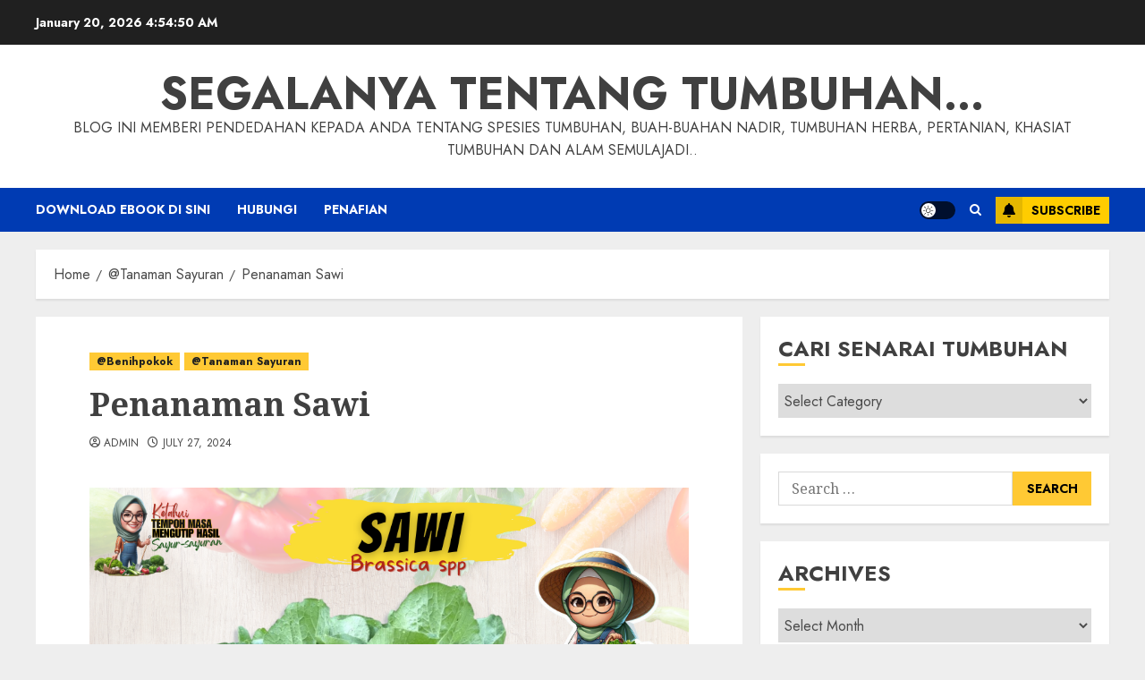

--- FILE ---
content_type: application/javascript
request_url: https://livetrafficfeed.com/static/v5/jquery.js?ranid=ZorkSLyjVBBV899XK1KSYNf43cHU9WPbi0wvkDbr0Igjj2dGp3&cookie_id=&link=https%3A%2F%2Ffazlisyam.com%2Fpenanaman-sawi%2F&clientwidth=1280&clientheight=720&num=10&title=Penanaman%20Sawi%20%E2%80%93%20Segalanya%20Tentang%20Tumbuhan%E2%80%A6&referrer=&timezone=America%2FNew_York&root=0
body_size: 906
content:
var LTF_FEED_ZorkSLyjVBBV899XK1KSYNf43cHU9WPbi0wvkDbr0Igjj2dGp3 = {"a":0,"b":1768884887,"c":0,"d":0,"e":1,"f":0,"g":2,"h":0,"i":"javascript:void(0);","j":0,"k":"US","l":[{"id":1211304529,"a":"https:\/\/fazlisyam.com\/panduan-baja-durian-di-pasaran-jenis-dan-penggunaan-optimum\/","b":"Panduan Baja Durian di Pasaran: Jenis dan Pengguna","c":"Batu caves","d":"my","e":"PS","f":"browser","g":"WIN","h":"1768884848"},{"id":1211304407,"a":"https:\/\/fazlisyam.com\/buah-goncar\/","b":"Buah Goncar \u2013 Segalanya Tentang Tumbuhan\u2026","c":"George town","d":"my","e":"CH","f":"browser","g":"WIN","h":"1768884822"},{"id":1211303871,"a":"https:\/\/fazlisyam.com\/penyakit-lazim-pada-tanaman-buah-buahan-di-malaysia\/","b":"Penyakit Lazim pada Tanaman Buah-buahan di Malaysi","c":"Putrajaya","d":"my","e":"PS","f":"browser","g":"WIN","h":"1768884707"},{"id":1211303072,"a":"https:\/\/fazlisyam.com\/keladi-di-malaysia-botani-agronomi-ekonomi-dan-etnobotani\/","b":"Keladi di Malaysia: Botani, Agronomi, Ekonomi, dan","c":"Shah alam","d":"my","e":"Google Search App","f":"mobile app","g":"IOS","h":"1768884547"},{"id":1211302978,"a":"http:\/\/fazlisyam.com\/","b":"Segalanya Tentang Tumbuhan\u2026 \u2013 Blog ini memberi pen","c":"Singapore","d":"sg","e":"CH","f":"browser","g":"WIN","h":"1768884532"},{"id":1211302696,"a":"https:\/\/fazlisyam.com\/tanduk-rusa-platycerium-coronarium\/","b":"Tanduk Rusa \u2013 Platycerium coronarium \u2013 Segalanya T","c":"Kuala lumpur","d":"my","e":"CM","f":"browser","g":"AND","h":"1768884479"},{"id":1211301313,"a":"https:\/\/fazlisyam.com\/tag\/buah-buahan-tempatan\/","b":"buah-buahan tempatan \u2013 Segalanya Tentang Tumbuhan\u2026","c":"Pulau pinang","d":"my","e":"CM","f":"browser","g":"AND","h":"1768884182"},{"id":1211300680,"a":"https:\/\/fazlisyam.com\/keistimewaan-air-rebusan-pokok-letup-letup\/","b":"Keistimewaan air rebusan pokok letup-letup \u2013 Segal","c":"Ipoh","d":"my","e":"CM","f":"browser","g":"AND","h":"1768884047"},{"id":1211300359,"a":"https:\/\/fazlisyam.com\/buah-keranji\/","b":"Buah Keranji \u2013 Segalanya Tentang Tumbuhan\u2026","c":"Kuching","d":"my","e":"PS","f":"browser","g":"WIN","h":"1768883986"},{"id":1211300358,"a":"https:\/\/fazlisyam.com\/biji-benih-pokok-selasih\/","b":"Biji Benih Pokok Selasih \u2013 Segalanya Tentang Tumbu","c":"Kuala lumpur","d":"my","e":"CH","f":"browser","g":"WIN","h":"1768883985"}],"m":0,"o":6000,"p":"48bc9e389b0a4a1f3205ea4ac1cb8595"};